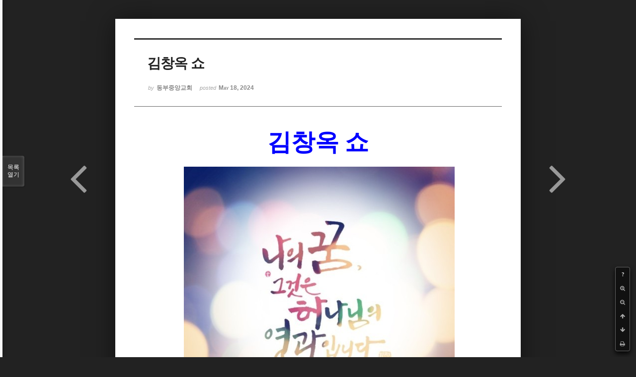

--- FILE ---
content_type: text/html; charset=UTF-8
request_url: http://dbbaptist.dothome.co.kr/xe/index.php?mid=column&document_srl=73976&listStyle=viewer&page=9
body_size: 9415
content:
<!DOCTYPE html>
<html lang="ko">
<head>
<!-- META -->
<meta charset="utf-8">
<meta name="Generator" content="XpressEngine">
<meta http-equiv="X-UA-Compatible" content="IE=edge">
<!-- TITLE -->
<title>동부중앙침례교회</title>
<!-- CSS -->
<link rel="stylesheet" href="/xe/common/css/xe.min.css?20190923214246" />
<link rel="stylesheet" href="/xe/common/js/plugins/ui/jquery-ui.min.css?20190923214246" />
<link rel="stylesheet" href="https://maxcdn.bootstrapcdn.com/font-awesome/4.2.0/css/font-awesome.min.css" />
<link rel="stylesheet" href="/xe/modules/board/skins/sketchbook5/css/board.css?20171201022418" />
<!--[if lt IE 9]><link rel="stylesheet" href="/xe/modules/board/skins/sketchbook5/css/ie8.css?20171201022418" />
<![endif]--><link rel="stylesheet" href="/xe/modules/board/skins/sketchbook5/css/print.css?20171201022418" media="print" />
<link rel="stylesheet" href="/xe/modules/board/skins/sketchbook5/css/jquery.mCustomScrollbar.css?20171201022418" />
<link rel="stylesheet" href="/xe/modules/editor/styles/ckeditor_light/style.css?20190923214246" />
<!-- JS -->
<script>
var current_url = "http://dbbaptist.dothome.co.kr/xe/?mid=column&document_srl=73976&listStyle=viewer&page=9";
var request_uri = "http://dbbaptist.dothome.co.kr/xe/";
var current_mid = "column";
var waiting_message = "서버에 요청 중입니다. 잠시만 기다려주세요.";
var ssl_actions = new Array();
var default_url = "http://dbbaptist.dothome.co.kr/xe/";
</script>
<!--[if lt IE 9]><script src="/xe/common/js/jquery-1.x.min.js?20190923214246"></script>
<![endif]--><!--[if gte IE 9]><!--><script src="/xe/common/js/jquery.min.js?20190923214246"></script>
<!--<![endif]--><script src="/xe/common/js/x.min.js?20190923214246"></script>
<script src="/xe/common/js/xe.min.js?20190923214246"></script>
<script src="/xe/modules/board/tpl/js/board.min.js?20190923214246"></script>
<!-- RSS -->
<!-- ICON -->


<meta name="viewport" content="width=device-width, initial-scale=1, minimum-scale=1, maximum-scale=1, user-scalable=yes, target-densitydpi=medium-dpi" />
<link rel="canonical" href="http://dbbaptist.dothome.co.kr/xe/index.php?mid=column&amp;document_srl=73976" />
<meta name="description" content="김창옥 쇼 며칠 전 우연히 김창옥 쇼라는 tv 프로그램을 시청하던 중 듣게 된 내용인데, 시청 시간이 10분을 넘지 않아 전체 강의가 어떻게 흘러갔는지 알지는 못하지만, 그래도 잠깐의 내용에 상당한 동감이 되어서 아직 성인이 되지 못한 아이를 키우는 성도들께 도움이 되겠다 싶어 올립니다. 강의 내용을 들어보니 방청객이 가져온 어떤 고민들을 공..." />
<meta property="og:locale" content="ko_KR" />
<meta property="og:type" content="article" />
<meta property="og:url" content="http://dbbaptist.dothome.co.kr/xe/index.php?mid=column&amp;document_srl=73976" />
<meta property="og:title" content="칼럼 - 김창옥 쇼" />
<meta property="og:description" content="김창옥 쇼 며칠 전 우연히 김창옥 쇼라는 tv 프로그램을 시청하던 중 듣게 된 내용인데, 시청 시간이 10분을 넘지 않아 전체 강의가 어떻게 흘러갔는지 알지는 못하지만, 그래도 잠깐의 내용에 상당한 동감이 되어서 아직 성인이 되지 못한 아이를 키우는 성도들께 도움이 되겠다 싶어 올립니다. 강의 내용을 들어보니 방청객이 가져온 어떤 고민들을 공..." />
<meta property="article:published_time" content="2024-05-18T11:19:45+09:00" />
<meta property="article:modified_time" content="2024-05-18T11:20:02+09:00" />
<meta property="og:image" content="http://dbbaptist.dothome.co.kr/xe/./files/attach/images/149/976/073/ef940ec95be683d89edea3d2114261ff.jpeg" />
<meta property="og:image:width" content="545" />
<meta property="og:image:height" content="512" />
<script type="text/javascript">if (!(location.host=='dbbaptist.dothome.co.kr')){window.location='http://dbbaptist.dothome.co.kr'+location.pathname+location.search}</script>
<style data-id="bdCss">
.bd em,.bd .color{color:#333333;}
.bd .shadow{text-shadow:1px 1px 1px ;}
.bd .bolder{color:#333333;text-shadow:2px 2px 4px ;}
.bd .bg_color{background-color:#333333;}
.bd .bg_f_color{background-color:#333333;background:-webkit-linear-gradient(#FFF -50%,#333333 50%);background:linear-gradient(to bottom,#FFF -50%,#333333 50%);}
.bd .border_color{border-color:#333333;}
.bd .bx_shadow{box-shadow:0 0 2px ;}
.viewer_with.on:before{background-color:#333333;box-shadow:0 0 2px #333333;}
.bd_zine.zine li:first-child,.bd_tb_lst.common_notice tr:first-child td{margin-top:2px;border-top:1px solid #DDD}
.bd_zine .info b,.bd_zine .info a{color:;}
.bd_zine.card h3{color:#333333;}
</style>
<style>
body,input,textarea,select,button,table{font-family:;}
#viewer .rd_trb,#viewer #trackback{display:none}
</style><script>
//<![CDATA[
xe.current_lang = "ko";
xe.cmd_find = "찾기";
xe.cmd_cancel = "취소";
xe.cmd_confirm = "확인";
xe.msg_no_root = "루트는 선택 할 수 없습니다.";
xe.msg_no_shortcut = "바로가기는 선택 할 수 없습니다.";
xe.msg_select_menu = "대상 메뉴 선택";
//]]>
</script>
</head>
<body class="viewer_blk">
<!--#JSPLUGIN:ui--><script>//<![CDATA[
var lang_type = "ko";
var bdLogin = "로그인 하시겠습니까?@/xe/index.php?mid=column&document_srl=73976&listStyle=viewer&page=9&act=dispMemberLoginForm";
jQuery(function($){
	board('#bd_149_73976');
});
//]]></script>

<div id="viewer" class="white viewer_style rd_nav_blk">
	<div id="bd_149_73976" class="bd clear   hover_effect" data-default_style="viewer" data-bdFilesType="" data-bdNavSide="N" style="max-width:px">
		<div id="rd_ie" class="ie8_only"><i class="tl"></i><i class="tc"></i><i class="tr"></i><i class="ml"></i><i class="mr"></i><i class="bl"></i><i class="bc"></i><i class="br"></i></div>
		<div class="rd rd_nav_style2 clear" style="padding:;" data-docSrl="73976">
	
	<div class="rd_hd clear" style="">
		
				
		<div class="blog v" style="text-align:;;">
			<div class="top_area ngeb np_18px" style="text-align:">
															</div>
			<h1 class="font ngeb" style=";-webkit-animation-name:rd_h1_v;-moz-animation-name:rd_h1_v;animation-name:rd_h1_v;">김창옥 쇼</h1>						<div class="btm_area ngeb np_18px" style="text-align:"> 
								<span><small>by </small><b>동부중앙교회</b></span>				<span title="2024.05.18 11:19"><small>posted </small><b class="date">May 18, 2024</b></span>															</div>
		</div>		
				
				
				
				
				<div class="rd_nav_side">
			<div class="rd_nav img_tx fr m_btn_wrp">
		<div class="help bubble left m_no">
		<a class="text" href="#" onclick="jQuery(this).next().fadeToggle();return false;">?</a>
		<div class="wrp">
			<div class="speech">
				<h4>단축키</h4>
				<p><strong><i class="fa fa-long-arrow-left"></i><span class="blind">Prev</span></strong>이전 문서</p>
				<p><strong><i class="fa fa-long-arrow-right"></i><span class="blind">Next</span></strong>다음 문서</p>
				<p><strong>ESC</strong>닫기</p>			</div>
			<i class="edge"></i>
			<i class="ie8_only bl"></i><i class="ie8_only br"></i>
		</div>
	</div>	<a class="tg_btn2 bubble m_no" href="#" data-href=".bd_font_select" title="글꼴 선택"><strong>가</strong><i class="arrow down"></i></a>	<a class="font_plus bubble" href="#" title="크게"><i class="fa fa-search-plus"></i><b class="tx">크게</b></a>
	<a class="font_minus bubble" href="#" title="작게"><i class="fa fa-search-minus"></i><b class="tx">작게</b></a>
			<a class="back_to bubble m_no" href="#bd_149_73976" title="위로"><i class="fa fa-arrow-up"></i><b class="tx">위로</b></a>
	<a class="back_to bubble m_no" href="#rd_end_73976" title="(목록) 아래로"><i class="fa fa-arrow-down"></i><b class="tx">아래로</b></a>
	<a class="comment back_to bubble if_viewer m_no" href="#73976_comment" title="댓글로 가기"><i class="fa fa-comment"></i><b class="tx">댓글로 가기</b></a>
	<a class="print_doc bubble m_no this" href="/xe/index.php?mid=column&amp;document_srl=73976&amp;listStyle=viewer&amp;page=9" title="인쇄"><i class="fa fa-print"></i><b class="tx">인쇄</b></a>			</div>		</div>			</div>
	
		
	<div class="rd_body clear">
		
				
				
				<article><!--BeforeDocument(73976,4)--><div class="document_73976_4 xe_content"><p class="0" style="line-height:180%;text-align:center;word-break:keep-all;tab-stops:left blank 192.2pt;mso-pagination:none;text-autospace:none;mso-padding-alt:0pt 0pt 0pt 0pt;"><span style="font-size:48px;"><span style="font-family: 다음_Regular; font-weight: bold; color: rgb(0, 0, 255);">김창옥 쇼</span></span></p>

<p class="0" style="line-height:180%;text-align:center;word-break:keep-all;tab-stops:left blank 192.2pt;mso-pagination:none;text-autospace:none;mso-padding-alt:0pt 0pt 0pt 0pt;font-weight:bold;font-size:11.0pt;color:#0000ff;"><!--[if !supportEmptyParas]-->&nbsp;<!--[endif]--> <o:p></o:p></p>

<p class="0" style="line-height:180%;text-align:center;word-break:keep-all;tab-stops:left blank 192.2pt;mso-pagination:none;text-autospace:none;mso-padding-alt:0pt 0pt 0pt 0pt;font-weight:bold;font-size:11.0pt;color:#0000ff;"><!--[if !supportEmptyParas]-->&nbsp;<img src="http://dbbaptist.dothome.co.kr/xe/./files/attach/images/149/976/073/ef940ec95be683d89edea3d2114261ff.jpeg" alt="다운로드.jpeg" style="" /></p>

<p>&nbsp;</p>

<p class="0" style="line-height:180%;text-align:center;word-break:keep-all;tab-stops:left blank 192.2pt;mso-pagination:none;text-autospace:none;mso-padding-alt:0pt 0pt 0pt 0pt;font-weight:bold;font-size:11.0pt;color:#0000ff;"><!--[endif]--><o:p></o:p></p>

<p class="0" style="line-height:180%;text-align:center;word-break:keep-all;tab-stops:left blank 192.2pt;mso-pagination:none;text-autospace:none;mso-padding-alt:0pt 0pt 0pt 0pt;font-weight:bold;font-size:11.0pt;color:#0000ff;"><!--[if !supportEmptyParas]-->&nbsp;<!--[endif]--> <o:p></o:p></p>

<p class="0" style="line-height:180%;tab-stops:left blank 192.2pt;mso-pagination:none;text-autospace:none;mso-padding-alt:0pt 0pt 0pt 0pt;"><span style="font-size:16px;"><span style="font-family: 다음_Regular; letter-spacing: -0.2pt;">&nbsp; &nbsp;며칠 전 우연히 김창옥 쇼라는 </span><span lang="EN-US" style="font-family: 다음_Regular; letter-spacing: -0.2pt;">tv </span><span style="font-family: 다음_Regular; letter-spacing: -0.2pt;">프로그램을 시청하던 중 듣게 된 내용인데</span><span lang="EN-US" style="font-family: 다음_Regular; letter-spacing: -0.2pt;">, </span><span style="font-family: 다음_Regular; letter-spacing: -0.2pt;">시청 시간이 </span><span lang="EN-US" style="font-family: 다음_Regular; letter-spacing: -0.2pt;">10</span><span style="font-family: 다음_Regular; letter-spacing: -0.2pt;">분을 넘지 않아 전체 강의가 어떻게 흘러갔는지 알지는 못하지만</span><span lang="EN-US" style="font-family: 다음_Regular; letter-spacing: -0.2pt;">, </span><span style="font-family: 다음_Regular; letter-spacing: -0.2pt;">그래도 잠깐의 내용에 상당한 동감이 되어서 아직 성인이 되지 못한 아이를 키우는 성도들께 도움이 되겠다 싶어 올립니다</span><span lang="EN-US" style="font-family: 다음_Regular; letter-spacing: -0.2pt;">.</span></span></p>

<p class="0" style="line-height:180%;mso-pagination:none;text-autospace:none;mso-padding-alt:0pt 0pt 0pt 0pt;mso-font-width:98%;letter-spacing:-0.2pt;font-size:8.9pt;"><span style="font-size:16px;"><!--[if !supportEmptyParas]-->&nbsp;<!--[endif]--> </span><o:p></o:p></p>

<p class="0" style="line-height:180%;mso-pagination:none;text-autospace:none;mso-padding-alt:0pt 0pt 0pt 0pt;"><span style="font-size:16px;"><span style="font-family: 다음_Regular; letter-spacing: -0.2pt;">&nbsp; &nbsp;강의 내용을 들어보니 방청객이 가져온 어떤 고민들을 공개적인 상담과 강의를 통해 풀어내는 형식인 것 같은데</span><span lang="EN-US" style="font-family: 다음_Regular; letter-spacing: -0.2pt;">, </span><span style="font-family: 다음_Regular; letter-spacing: -0.2pt;">제가 들은 내용은 아들을 둔 어머니가 아들의 진로에 대한 고민으로 상담을 신청한 것으로 보입니다</span><span lang="EN-US" style="font-family: 다음_Regular; letter-spacing: -0.2pt;">. </span><span style="font-family: 다음_Regular; letter-spacing: -0.2pt;">중학생 아들이 좋아하는 어떤 운동이 있는데</span><span lang="EN-US" style="font-family: 다음_Regular; letter-spacing: -0.2pt;">, </span><span style="font-family: 다음_Regular; letter-spacing: -0.2pt;">이 운동으로 인해 자꾸 다치고 오니 어머니는 이 운동을 그만뒀으면 좋겠다는 것이고</span><span lang="EN-US" style="font-family: 다음_Regular; letter-spacing: -0.2pt;">, </span><span style="font-family: 다음_Regular; letter-spacing: -0.2pt;">아들은 자신이 너무 좋아하는 운동인지라 포기할 수 없다는 것입니다</span><span lang="EN-US" style="font-family: 다음_Regular; letter-spacing: -0.2pt;">.</span></span></p>

<p class="0" style="line-height:180%;mso-pagination:none;text-autospace:none;mso-padding-alt:0pt 0pt 0pt 0pt;mso-font-width:98%;letter-spacing:-0.2pt;font-size:8.9pt;"><span style="font-size:16px;"><!--[if !supportEmptyParas]-->&nbsp;<!--[endif]--> </span><o:p></o:p></p>

<p class="0" style="line-height:180%;mso-pagination:none;text-autospace:none;mso-padding-alt:0pt 0pt 0pt 0pt;"><span style="font-size:16px;"><span style="font-family: 다음_Regular; letter-spacing: -0.2pt;">&nbsp; &nbsp;김창옥 씨는 자기를 사랑한다는 것이</span><span lang="EN-US" style="font-family: 다음_Regular; letter-spacing: -0.2pt;">, </span><span style="font-family: 다음_Regular; letter-spacing: -0.2pt;">무엇이냐 하는 것으로 이야기를 풀어냅니다</span><span lang="EN-US" style="font-family: 다음_Regular; letter-spacing: -0.2pt;">. </span><span style="font-family: 다음_Regular; letter-spacing: -0.2pt;">그것은 자신의 꿈을 사랑하는 것으로</span><span lang="EN-US" style="font-family: 다음_Regular; letter-spacing: -0.2pt;">, </span><span style="font-family: 다음_Regular; letter-spacing: -0.2pt;">시작한다고 합니다</span><span lang="EN-US" style="font-family: 다음_Regular; letter-spacing: -0.2pt;">. </span><span style="font-family: 다음_Regular; letter-spacing: -0.2pt;">그러면 자신의 꿈을 정말 사랑한다는 것을 무엇으로 증명하고 기준을 삶을 것인가</span><span lang="EN-US" style="font-family: 다음_Regular; letter-spacing: -0.2pt;">? </span><span style="font-family: 다음_Regular; letter-spacing: -0.2pt;">그것은 </span><span lang="EN-US" style="font-family: 다음_Regular; letter-spacing: -0.2pt;">&lsquo;</span><span style="font-family: 다음_Regular; letter-spacing: -0.2pt;">그럼에도 불구하고</span><span lang="EN-US" style="font-family: 다음_Regular; letter-spacing: -0.2pt;">&rsquo;</span><span style="font-family: 다음_Regular; letter-spacing: -0.2pt;">와 </span><span lang="EN-US" style="font-family: 다음_Regular; letter-spacing: -0.2pt;">&lsquo;</span><span style="font-family: 다음_Regular; letter-spacing: -0.2pt;">그래서</span><span lang="EN-US" style="font-family: 다음_Regular; letter-spacing: -0.2pt;">&rsquo;</span><span style="font-family: 다음_Regular; letter-spacing: -0.2pt;">로 알 수 있다고 합니다</span><span lang="EN-US" style="font-family: 다음_Regular; letter-spacing: -0.2pt;">. &lsquo;</span><span style="font-family: 다음_Regular; letter-spacing: -0.2pt;">그럼에도 불구하고</span><span lang="EN-US" style="font-family: 다음_Regular; letter-spacing: -0.2pt;">&rsquo;</span><span style="font-family: 다음_Regular; letter-spacing: -0.2pt;">란</span><span lang="EN-US" style="font-family: 다음_Regular; letter-spacing: -0.2pt;">? </span><span style="font-family: 다음_Regular; letter-spacing: -0.2pt;">자신이 좋아하고 꼭 이루고 싶은 꿈이 있는데</span><span lang="EN-US" style="font-family: 다음_Regular; letter-spacing: -0.2pt;">, </span><span style="font-family: 다음_Regular; letter-spacing: -0.2pt;">이것 때문에 다치기도 하고</span><span lang="EN-US" style="font-family: 다음_Regular; letter-spacing: -0.2pt;">, </span><span style="font-family: 다음_Regular; letter-spacing: -0.2pt;">힘들고 어렵기도 하고</span><span lang="EN-US" style="font-family: 다음_Regular; letter-spacing: -0.2pt;">, </span><span style="font-family: 다음_Regular; letter-spacing: -0.2pt;">주변의 걱정과 반대가 있음에도 포기하지 않는 마음이 있다면 이는 자신의 꿈을 사랑하는 사람이며</span><span lang="EN-US" style="font-family: 다음_Regular; letter-spacing: -0.2pt;">, </span><span style="font-family: 다음_Regular; letter-spacing: -0.2pt;">이는 자신을 사랑하는 사람이라는 것입니다</span><span lang="EN-US" style="font-family: 다음_Regular; letter-spacing: -0.2pt;">. </span><span style="font-family: 다음_Regular; letter-spacing: -0.2pt;">반면에 </span><span lang="EN-US" style="font-family: 다음_Regular; letter-spacing: -0.2pt;">&lsquo;</span><span style="font-family: 다음_Regular; letter-spacing: -0.2pt;">그래서</span><span lang="EN-US" style="font-family: 다음_Regular; letter-spacing: -0.2pt;">&rsquo;</span><span style="font-family: 다음_Regular; letter-spacing: -0.2pt;">란</span><span lang="EN-US" style="font-family: 다음_Regular; letter-spacing: -0.2pt;">? </span><span style="font-family: 다음_Regular; letter-spacing: -0.2pt;">자신의 꿈으로 인해 만나게 되는 힘들고 어려운 일들로 인해</span><span lang="EN-US" style="font-family: 다음_Regular; letter-spacing: -0.2pt;">, </span><span style="font-family: 다음_Regular; letter-spacing: -0.2pt;">그래서 나는 못하겠다</span><span lang="EN-US" style="font-family: 다음_Regular; letter-spacing: -0.2pt;">. </span><span style="font-family: 다음_Regular; letter-spacing: -0.2pt;">그러면 그는 자신의 꿈을 진정으로 사랑하는 것이 아니라는 것입니다</span><span lang="EN-US" style="font-family: 다음_Regular; letter-spacing: -0.2pt;">. </span><span style="font-family: 다음_Regular; letter-spacing: -0.2pt;">그리고 자신의 꿈을 가지지 못했거나 조금 힘들고 어렵다고 자신의 꿈을 포기하는 사람은 아직 자신을 사랑할 준비가 되지 못한 것이라고 합니다</span><span lang="EN-US" style="font-family: 다음_Regular; letter-spacing: -0.2pt;">. </span></span></p>

<p class="0" style="line-height:180%;mso-pagination:none;text-autospace:none;mso-padding-alt:0pt 0pt 0pt 0pt;mso-font-width:98%;letter-spacing:-0.2pt;font-size:8.9pt;"><span style="font-size:16px;"><!--[if !supportEmptyParas]-->&nbsp;<!--[endif]--> </span><o:p></o:p></p>

<p class="0" style="line-height:180%;mso-pagination:none;text-autospace:none;mso-padding-alt:0pt 0pt 0pt 0pt;"><span style="font-size:16px;"><span style="font-family: 다음_Regular; letter-spacing: -0.2pt;">&nbsp; &nbsp;주변을 돌아보면</span><span lang="EN-US" style="font-family: 다음_Regular; letter-spacing: -0.2pt;">, </span><span style="font-family: 다음_Regular; letter-spacing: -0.2pt;">나이 사십</span><span lang="EN-US" style="font-family: 다음_Regular; letter-spacing: -0.2pt;">, </span><span style="font-family: 다음_Regular; letter-spacing: -0.2pt;">오십이 되어도 아직 자신이 이루고 싶은 꿈이 없거나 자신이 무엇을 좋아하는지</span><span lang="EN-US" style="font-family: 다음_Regular; letter-spacing: -0.2pt;">, </span><span style="font-family: 다음_Regular; letter-spacing: -0.2pt;">무엇을 하고 싶은 것인지 인지하지 못하는 사람이 허다한데</span><span lang="EN-US" style="font-family: 다음_Regular; letter-spacing: -0.2pt;">, </span><span style="font-family: 다음_Regular; letter-spacing: -0.2pt;">중학생이 자신이 무엇을 하고 싶은지가 분명할 뿐만 아니라 </span><span lang="EN-US" style="font-family: 다음_Regular; letter-spacing: -0.2pt;">&lsquo;</span><span style="font-family: 다음_Regular; letter-spacing: -0.2pt;">그럼에도 불구하고</span><span lang="EN-US" style="font-family: 다음_Regular; letter-spacing: -0.2pt;">&rsquo;</span><span style="font-family: 다음_Regular; letter-spacing: -0.2pt;">의 정신을 가진 것은 자신을 사랑할 줄 아는 사람이기에 대단한 삶을 시작한 것입니다</span><span lang="EN-US" style="font-family: 다음_Regular; letter-spacing: -0.2pt;">. </span><span style="font-family: 다음_Regular; letter-spacing: -0.2pt;">그렇다고 그 꿈이 반드시 이루어진다는 보장이 없고</span><span lang="EN-US" style="font-family: 다음_Regular; letter-spacing: -0.2pt;">, </span><span style="font-family: 다음_Regular; letter-spacing: -0.2pt;">인생은 흑백이 아닌</span><span lang="EN-US" style="font-family: 다음_Regular; letter-spacing: -0.2pt;">, </span><span style="font-family: 다음_Regular; letter-spacing: -0.2pt;">컬러풀한 것이기에 그 누구도 내일을 장담할 수 없지만 분명한 것은 멋진 인생을 살 것 같다는 생각입니다</span><span lang="EN-US" style="font-family: 다음_Regular; letter-spacing: -0.2pt;">.</span></span></p>

<div class="hwp_editor_board_content" data-hjsonver="1.0" data-jsonlen="17157" id="hwpEditorBoardContent"><span style="font-size:16px;"><!--[data-hwpjson]{
"documentPr": {
"di": "",
"dp": {
"dn": "test.hwp",
"ta": 1,
"d1": 5,
"d2": 1,
"dv": 0,
"dr": 1,
"do": 1,
"vj": "1.1",
"an": "Hancom Office Hangul",
"av": "11, 0, 0, 2129",
"ao": "WIN",
"ab": "32",
"ar": "LE",
"as": "Windows_8"
},
"dis": false,
"ds": {
"ti": "",
"la": "ko",
"cr": "",
"su": "",
"de": "",
"cd": "2024-05-18T11:18:40.968Z",
"md": "1601-01-01T09:00:00.000Z",
"pd": "1601-01-01T09:00:00.000Z",
"ke": ""
}
},
"dh": {
"do": {
"pa": 1,
"fo": 1,
"en": 1,
"pi": 1,
"tb": 1,
"eq": 1
},
"fo": [ ],
"cd": {
"tp": 0,
"lc": {
"af": false,
"ui": false,
"fu": false,
"dn": false,
"ul": false,
"el": false,
"at": false,
"tq": false,
"da": false,
"dw": false,
"dj": false,
"bc": false,
"bu": false,
"al": false,
"ab": false,
"ap": false,
"an": false,
"aa": false,
"ds": false,
"de": false,
"as": false,
"cp": false,
"ao": false,
"et": false,
"ay": false,
"am": false,
"a1": false,
"bt": false,
"av": false,
"dh": false,
"dp": false,
"d1": false,
"mf": false,
"bl": false,
"ag": false,
"dg": false,
"ae": false,
"df": false,
"do": false,
"dl": false,
"di": false,
"d2": false,
"d3": false,
"ob": false,
"d4": false,
"ev": false,
"d5": false,
"d6": false,
"a2": false,
"dc": false
}
},
"ld": {
"pa": "",
"pi": true,
"fo": false
}
},
"bf": {
"01DAA8C9B3C584900000002D": {
"id": 1,
"td": false,
"sh": false,
"st": 0,
"sc": 0,
"si": false,
"bt": 0,
"bi": false,
"cl": 0,
"bc": false,
"lt": 0,
"lw": 0,
"lc": 0,
"rt": 0,
"rw": 0,
"rc": 0,
"tt": 0,
"tw": 0,
"tc": 0,
"bbt": 0,
"bbw": 0,
"bbc": 0,
"dt": 1,
"dw": 0,
"dc": 0,
"fi": { }
},
"01DAA8C9B3C584900000002E": {
"id": 2,
"td": false,
"sh": false,
"st": 0,
"sc": 0,
"si": false,
"bt": 0,
"bi": false,
"cl": 0,
"bc": false,
"lt": 0,
"lw": 0,
"lc": 0,
"rt": 0,
"rw": 0,
"rc": 0,
"tt": 0,
"tw": 0,
"tc": 0,
"bbt": 0,
"bbw": 0,
"bbc": 0,
"dt": 1,
"dw": 0,
"dc": 0,
"fi": {
"wb": {
"fc": 4294967295,
"hc": 4278190080,
"al": 0,
"hs": -1
}
}
},
"01DAA8C9B3C584900000002F": {
"id": 3,
"td": false,
"sh": false,
"st": 0,
"sc": 0,
"si": false,
"bt": 0,
"bi": false,
"cl": 0,
"bc": false,
"lt": 0,
"lw": 0,
"lc": 0,
"rt": 0,
"rw": 0,
"rc": 0,
"tt": 0,
"tw": 0,
"tc": 0,
"bbt": 0,
"bbw": 0,
"bbc": 0,
"dt": 1,
"dw": 0,
"dc": 0,
"fi": {
"wb": {
"fc": 4294967295,
"hc": 10066329,
"al": 0,
"hs": -1
}
}
}
},
"cp": {
"01DAA8C9B3C5849000000030": {
"id": 0,
"he": 1100,
"tc": 16711680,
"sc": 4294967295,
"uf": false,
"uk": false,
"sm": 0,
"bf": "01DAA8C9B3C584900000002E",
"f1": "다음_Regular",
"t1": 1,
"f2": "다음_Regular",
"t2": 1,
"f3": "다음_Regular",
"t3": 1,
"f4": "다음_Regular",
"t4": 1,
"f5": "다음_Regular",
"t5": 1,
"f6": "다음_Regular",
"t6": 1,
"f7": "다음_Regular",
"t7": 1,
"r1": 100,
"r2": 100,
"r3": 100,
"r4": 100,
"r5": 100,
"r6": 100,
"r7": 100,
"s1": 0,
"s2": 0,
"s3": 0,
"s4": 0,
"s5": 0,
"s6": 0,
"s7": 0,
"e1": 100,
"e2": 100,
"e3": 100,
"e4": 100,
"e5": 100,
"e6": 100,
"e7": 100,
"o1": 0,
"o2": 0,
"o3": 0,
"o4": 0,
"o5": 0,
"o6": 0,
"o7": 0,
"it": false,
"bo": true,
"ut": 0,
"us": 1,
"uc": 0,
"st": false,
"ss": 1,
"so": 0,
"ot": 0,
"ht": 0,
"hc": 0,
"hx": 0,
"hy": 0,
"em": false,
"en": false,
"su": false,
"sb": false
},
"01DAA8C9B3C5849000000031": {
"id": 1,
"he": 900,
"tc": 0,
"sc": 4294967295,
"uf": false,
"uk": false,
"sm": 0,
"bf": "01DAA8C9B3C584900000002F",
"f1": "다음_Regular",
"t1": 1,
"f2": "다음_Regular",
"t2": 1,
"f3": "다음_Regular",
"t3": 1,
"f4": "다음_Regular",
"t4": 1,
"f5": "다음_Regular",
"t5": 1,
"f6": "다음_Regular",
"t6": 1,
"f7": "다음_Regular",
"t7": 1,
"r1": 100,
"r2": 100,
"r3": 100,
"r4": 100,
"r5": 100,
"r6": 100,
"r7": 100,
"s1": 0,
"s2": 0,
"s3": 0,
"s4": 0,
"s5": 0,
"s6": 0,
"s7": 0,
"e1": 100,
"e2": 100,
"e3": 100,
"e4": 100,
"e5": 100,
"e6": 100,
"e7": 100,
"o1": 0,
"o2": 0,
"o3": 0,
"o4": 0,
"o5": 0,
"o6": 0,
"o7": 0,
"it": false,
"bo": false,
"ut": 0,
"us": 1,
"uc": 0,
"st": false,
"ss": 1,
"so": 0,
"ot": 0,
"ht": 0,
"hc": 0,
"hx": 0,
"hy": 0,
"em": false,
"en": false,
"su": false,
"sb": false
},
"01DAA8C9B3C5849000000032": {
"id": 2,
"he": 890,
"tc": 0,
"sc": 4294967295,
"uf": false,
"uk": false,
"sm": 0,
"bf": "01DAA8C9B3C584900000002F",
"f1": "다음_Regular",
"t1": 1,
"f2": "다음_Regular",
"t2": 1,
"f3": "다음_Regular",
"t3": 1,
"f4": "다음_Regular",
"t4": 1,
"f5": "다음_Regular",
"t5": 1,
"f6": "다음_Regular",
"t6": 1,
"f7": "다음_Regular",
"t7": 1,
"r1": 98,
"r2": 98,
"r3": 98,
"r4": 98,
"r5": 98,
"r6": 98,
"r7": 98,
"s1": -2,
"s2": -2,
"s3": -2,
"s4": -2,
"s5": -2,
"s6": -2,
"s7": -2,
"e1": 100,
"e2": 100,
"e3": 100,
"e4": 100,
"e5": 100,
"e6": 100,
"e7": 100,
"o1": 0,
"o2": 0,
"o3": 0,
"o4": 0,
"o5": 0,
"o6": 0,
"o7": 0,
"it": false,
"bo": false,
"ut": 0,
"us": 1,
"uc": 0,
"st": false,
"ss": 1,
"so": 0,
"ot": 0,
"ht": 0,
"hc": 0,
"hx": 0,
"hy": 0,
"em": false,
"en": false,
"su": false,
"sb": false
},
"01DAA8C9B3C5849000000033": {
"id": 3,
"he": 1000,
"tc": 0,
"sc": 4294967295,
"uf": false,
"uk": false,
"sm": 0,
"bf": "01DAA8C9B3C584900000002F",
"f1": "함초롬바탕",
"t1": 1,
"f2": "함초롬바탕",
"t2": 1,
"f3": "함초롬바탕",
"t3": 1,
"f4": "함초롬바탕",
"t4": 1,
"f5": "함초롬바탕",
"t5": 1,
"f6": "함초롬바탕",
"t6": 1,
"f7": "함초롬바탕",
"t7": 1,
"r1": 100,
"r2": 100,
"r3": 100,
"r4": 100,
"r5": 100,
"r6": 100,
"r7": 100,
"s1": 0,
"s2": 0,
"s3": 0,
"s4": 0,
"s5": 0,
"s6": 0,
"s7": 0,
"e1": 100,
"e2": 100,
"e3": 100,
"e4": 100,
"e5": 100,
"e6": 100,
"e7": 100,
"o1": 0,
"o2": 0,
"o3": 0,
"o4": 0,
"o5": 0,
"o6": 0,
"o7": 0,
"it": false,
"bo": false,
"ut": 0,
"us": 1,
"uc": 0,
"st": false,
"ss": 1,
"so": 0,
"ot": 0,
"ht": 0,
"hc": 0,
"hx": 0,
"hy": 0,
"em": false,
"en": false,
"su": false,
"sb": false
}
},
"tp": {
"01DAA8C9B3C5849000000034": {
"id": 0,
"al": false,
"ar": false,
"tp": [ ]
},
"01DAA8C9B3C5849000000035": {
"id": 1,
"al": false,
"ar": false,
"tp": [
{
"po": 38440,
"ty": 0,
"le": 0
}
]
}
},
"nu": {
"01DAA8C9B3C5849000000036": {
"id": 1,
"sn": 0,
"ph": [
{
"le": 1,
"al": 0,
"ui": true,
"ai": true,
"wa": 0,
"tt": 0,
"to": 50,
"cp": "",
"uf": 0,
"st": 1,
"sf": "^1."
},
{
"le": 2,
"al": 0,
"ui": true,
"ai": true,
"wa": 0,
"tt": 0,
"to": 50,
"cp": "",
"uf": 8,
"st": 1,
"sf": "^2."
},
{
"le": 3,
"al": 0,
"ui": true,
"ai": true,
"wa": 0,
"tt": 0,
"to": 50,
"cp": "",
"uf": 0,
"st": 1,
"sf": "^3)"
},
{
"le": 4,
"al": 0,
"ui": true,
"ai": true,
"wa": 0,
"tt": 0,
"to": 50,
"cp": "",
"uf": 8,
"st": 1,
"sf": "^4)"
},
{
"le": 5,
"al": 0,
"ui": true,
"ai": true,
"wa": 0,
"tt": 0,
"to": 50,
"cp": "",
"uf": 0,
"st": 1,
"sf": "(^5)"
},
{
"le": 6,
"al": 0,
"ui": true,
"ai": true,
"wa": 0,
"tt": 0,
"to": 50,
"cp": "",
"uf": 8,
"st": 1,
"sf": "(^6)"
},
{
"le": 7,
"al": 0,
"ui": true,
"ai": true,
"wa": 0,
"tt": 0,
"to": 50,
"cp": "",
"uf": 1,
"st": 1,
"sf": "^7"
},
{
"le": 8,
"al": 0,
"ui": true,
"ai": true,
"wa": 0,
"tt": 0,
"to": 50,
"cp": "",
"uf": 9,
"st": 1,
"sf": "^8"
},
{
"le": 9,
"al": 0,
"ui": true,
"ai": true,
"wa": 0,
"tt": 0,
"to": 50,
"cp": "",
"uf": 10,
"st": 1,
"sf": ""
},
{
"le": 10,
"al": 0,
"ui": true,
"ai": true,
"wa": 0,
"tt": 0,
"to": 50,
"cp": "",
"uf": 3,
"st": 1,
"sf": ""
}
]
}
},
"bu": { },
"pp": {
"01DAA8C9B3C5849000000037": {
"id": 0,
"ah": 3,
"av": 0,
"ht": 0,
"hi": "",
"hl": 0,
"tp": "01DAA8C9B3C5849000000035",
"kb": 0,
"kn": false,
"ko": false,
"kk": false,
"kl": false,
"kp": false,
"kw": 0,
"co": 0,
"fl": false,
"st": true,
"sl": false,
"ae": false,
"aa": false,
"mi": 0,
"ml": 0,
"mr": 0,
"mp": 0,
"mn": 0,
"lt": 0,
"lv": 180,
"bf": "01DAA8C9B3C584900000002F",
"bl": 0,
"br": 0,
"bt": 0,
"bb": 0,
"bc": false,
"bi": false
},
"01DAA8C9B3C5849000000038": {
"id": 1,
"ah": 0,
"av": 0,
"ht": 0,
"hi": "",
"hl": 0,
"tp": "01DAA8C9B3C5849000000035",
"kb": 0,
"kn": true,
"ko": false,
"kk": false,
"kl": false,
"kp": false,
"kw": 0,
"co": 0,
"fl": false,
"st": true,
"sl": false,
"ae": false,
"aa": false,
"mi": 0,
"ml": 0,
"mr": 0,
"mp": 0,
"mn": 0,
"lt": 0,
"lv": 180,
"bf": "01DAA8C9B3C584900000002F",
"bl": 0,
"br": 0,
"bt": 0,
"bb": 0,
"bc": false,
"bi": false
},
"01DAA8C9B3C5849000000039": {
"id": 2,
"ah": 0,
"av": 0,
"ht": 0,
"hi": "",
"hl": 0,
"tp": "01DAA8C9B3C5849000000034",
"kb": 0,
"kn": true,
"ko": false,
"kk": false,
"kl": false,
"kp": false,
"kw": 0,
"co": 0,
"fl": false,
"st": true,
"sl": false,
"ae": false,
"aa": false,
"mi": 0,
"ml": 0,
"mr": 0,
"mp": 0,
"mn": 0,
"lt": 0,
"lv": 180,
"bf": "01DAA8C9B3C584900000002F",
"bl": 0,
"br": 0,
"bt": 0,
"bb": 0,
"bc": false,
"bi": false
},
"01DAA8C9B3C584900000003A": {
"id": 3,
"ah": 0,
"av": 0,
"ht": 0,
"hi": "",
"hl": 0,
"tp": "01DAA8C9B3C5849000000034",
"kb": 0,
"kn": true,
"ko": false,
"kk": false,
"kl": false,
"kp": false,
"kw": 0,
"co": 0,
"fl": false,
"st": true,
"sl": false,
"ae": false,
"aa": false,
"mi": 0,
"ml": 0,
"mr": 0,
"mp": 0,
"mn": 0,
"lt": 0,
"lv": 160,
"bf": "01DAA8C9B3C584900000002F",
"bl": 0,
"br": 0,
"bt": 0,
"bb": 0,
"bc": false,
"bi": false
}
},
"st": {
"01DAA8C9B3C584900000003B": {
"id": 0,
"ty": 0,
"na": "바탕글",
"en": "Normal",
"pp": "01DAA8C9B3C584900000003A",
"cp": "01DAA8C9B3C5849000000033",
"ns": "01DAA8C9B3C584900000003B",
"li": 1042,
"lf": false
}
},
"mp": { },
"ro": {
"hp": "01DAA8C9B3C5849000000020",
"01DAA8C9B3C5849000000020": {
"np": "01DAA8C9B3C5849000000021",
"id": 0,
"pp": "01DAA8C9B3C5849000000037",
"si": "01DAA8C9B3C584900000003B",
"bf": 3,
"ru": [
{
"cp": "01DAA8C9B3C5849000000030",
"ch": [
{
"cc": 2,
"ci": 1936024420,
"co": "01DAA8C9B3C584900000001E"
}
,
{
"cc": 2,
"ci": 1668246628,
"co": "01DAA8C9B3C584900000001F"
}
,
{
"t": "김창옥 쇼"
}
]
}
]
},
"01DAA8C9B3C5849000000021": {
"np": "01DAA8C9B3C5849000000022",
"id": -2147483648,
"pp": "01DAA8C9B3C5849000000037",
"si": "01DAA8C9B3C584900000003B",
"bf": 0,
"ru": [
{
"cp": "01DAA8C9B3C5849000000030",
"ch": [
{
"t": ""
}
]
}
]
},
"01DAA8C9B3C5849000000022": {
"np": "01DAA8C9B3C5849000000023",
"id": -2147483648,
"pp": "01DAA8C9B3C5849000000037",
"si": "01DAA8C9B3C584900000003B",
"bf": 0,
"ru": [
{
"cp": "01DAA8C9B3C5849000000030",
"ch": [
{
"t": ""
}
]
}
]
},
"01DAA8C9B3C5849000000023": {
"np": "01DAA8C9B3C5849000000024",
"id": -2147483648,
"pp": "01DAA8C9B3C5849000000037",
"si": "01DAA8C9B3C584900000003B",
"bf": 0,
"ru": [
{
"cp": "01DAA8C9B3C5849000000030",
"ch": [
{
"t": ""
}
]
}
]
},
"01DAA8C9B3C5849000000024": {
"np": "01DAA8C9B3C5849000000025",
"id": -2147483648,
"pp": "01DAA8C9B3C5849000000038",
"si": "01DAA8C9B3C584900000003B",
"bf": 0,
"ru": [
{
"cp": "01DAA8C9B3C5849000000031",
"ch": [
{
"t": " "
}
]
}
,
{
"cp": "01DAA8C9B3C5849000000032",
"ch": [
{
"t": "며칠 전 우연히 김창옥 쇼라는 tv 프로그램을 시청하던 중 듣게 된 내용인데, 시청 시간이 10분을 넘지 않아 전체 강의가 어떻게 흘러갔는지 알지는 못하지만, 그래도 잠깐의 내용에 상당한 동감이 되어서 아직 성인이 되지 못한 아이를 키우는 성도들께 도움이 되겠다 싶어 올립니다."
}
]
}
]
},
"01DAA8C9B3C5849000000025": {
"np": "01DAA8C9B3C5849000000026",
"id": -2147483648,
"pp": "01DAA8C9B3C5849000000039",
"si": "01DAA8C9B3C584900000003B",
"bf": 0,
"ru": [
{
"cp": "01DAA8C9B3C5849000000032",
"ch": [
{
"t": ""
}
]
}
]
},
"01DAA8C9B3C5849000000026": {
"np": "01DAA8C9B3C5849000000027",
"id": -2147483648,
"pp": "01DAA8C9B3C5849000000039",
"si": "01DAA8C9B3C584900000003B",
"bf": 0,
"ru": [
{
"cp": "01DAA8C9B3C5849000000032",
"ch": [
{
"t": " 강의 내용을 들어보니 방청객이 가져온 어떤 고민들을 공개적인 상담과 강의를 통해 풀어내는 형식인 것 같은데, 제가 들은 내용은 아들을 둔 어머니가 아들의 진로에 대한 고민으로 상담을 신청한 것으로 보입니다. 중학생 아들이 좋아하는 어떤 운동이 있는데, 이 운동으로 인해 자꾸 다치고 오니 어머니는 이 운동을 그만뒀으면 좋겠다는 것이고, 아들은 자신이 너무 좋아하는 운동인지라 포기할 수 없다는 것입니다."
}
]
}
]
},
"01DAA8C9B3C5849000000027": {
"np": "01DAA8C9B3C5849000000028",
"id": -2147483648,
"pp": "01DAA8C9B3C5849000000039",
"si": "01DAA8C9B3C584900000003B",
"bf": 0,
"ru": [
{
"cp": "01DAA8C9B3C5849000000032",
"ch": [
{
"t": ""
}
]
}
]
},
"01DAA8C9B3C5849000000028": {
"np": "01DAA8C9B3C5849000000029",
"id": -2147483648,
"pp": "01DAA8C9B3C5849000000039",
"si": "01DAA8C9B3C584900000003B",
"bf": 0,
"ru": [
{
"cp": "01DAA8C9B3C5849000000032",
"ch": [
{
"t": " 김창옥 씨는 자기를 사랑한다는 것이, 무엇이냐 하는 것으로 이야기를 풀어냅니다. 그것은 자신의 꿈을 사랑하는 것으로, 시작한다고 합니다. 그러면 자신의 꿈을 정말 사랑한다는 것을 무엇으로 증명하고 기준을 삶을 것인가? 그것은 ‘그럼에도 불구하고’와 ‘그래서’로 알 수 있다고 합니다. ‘그럼에도 불구하고’란? 자신이 좋아하고 꼭 이루고 싶은 꿈이 있는데, 이것 때문에 다치기도 하고, 힘들고 어렵기도 하고, 주변의 걱정과 반대가 있음에도 포기하지 않는 마음이 있다면 이는 자신의 꿈을 사랑하는 사람이며, 이는 자신을 사랑하는 사람이라는 것입니다. 반면에 ‘그래서’란? 자신의 꿈으로 인해 만나게 되는 힘들고 어려운 일들로 인해, 그래서 나는 못하겠다. 그러면 그는 자신의 꿈을 진정으로 사랑하는 것이 아니라는 것입니다. 그리고 자신의 꿈을 가지지 못했거나 조금 힘들고 어렵다고 자신의 꿈을 포기하는 사람은 아직 자신을 사랑할 준비가 되지 못한 것이라고 합니다. "
}
]
}
]
},
"01DAA8C9B3C5849000000029": {
"np": "01DAA8C9B3C584900000002A",
"id": -2147483648,
"pp": "01DAA8C9B3C5849000000039",
"si": "01DAA8C9B3C584900000003B",
"bf": 0,
"ru": [
{
"cp": "01DAA8C9B3C5849000000032",
"ch": [
{
"t": ""
}
]
}
]
},
"01DAA8C9B3C584900000002A": {
"np": "01DAA8C9B3C584900000002B",
"id": -2147483648,
"pp": "01DAA8C9B3C5849000000039",
"si": "01DAA8C9B3C584900000003B",
"bf": 0,
"ru": [
{
"cp": "01DAA8C9B3C5849000000032",
"ch": [
{
"t": " 주변을 돌아보면, 나이 사십, 오십이 되어도 아직 자신이 이루고 싶은 꿈이 없거나 자신이 무엇을 좋아하는지, 무엇을 하고 싶은 것인지 인지하지 못하는 사람이 허다한데, 중학생이 자신이 무엇을 하고 싶은지가 분명할 뿐만 아니라 ‘그럼에도 불구하고’의 정신을 가진 것은 자신을 사랑할 줄 아는 사람이기에 대단한 삶을 시작한 것입니다. 그렇다고 그 꿈이 반드시 이루어진다는 보장이 없고, 인생은 흑백이 아닌, 컬러풀한 것이기에 그 누구도 내일을 장담할 수 없지만 분명한 것은 멋진 인생을 살 것 같다는 생각입니다."
}
]
}
]
},
"01DAA8C9B3C584900000002B": {
"np": "01DAA8C9B3C584900000002C",
"id": -2147483648,
"pp": "01DAA8C9B3C5849000000039",
"si": "01DAA8C9B3C584900000003B",
"bf": 0,
"ru": [
{
"cp": "01DAA8C9B3C5849000000032",
"ch": [
{
"t": ""
}
]
}
]
},
"01DAA8C9B3C584900000002C": {
"np": "",
"id": -2147483648,
"pp": "01DAA8C9B3C5849000000039",
"si": "01DAA8C9B3C584900000003B",
"bf": 0,
"ru": [
{
"cp": "01DAA8C9B3C5849000000032",
"ch": [
{
"t": " 우리 주변에서 많은 나이에도 불구하고, 자신이 무엇을 좋아하고, 무엇을 잘하는 사람인지 모르며 사는 사람이 많다는 것은, 불행하고 슬픈 일입니다. 그런데 더 슬픈 일이 있습니다. 10, 20년 오랜 신앙의 경륜에도 불구하고, 자신이 무엇을 위해 구원받았는지, 무엇을 위해 이 세상에 존재하는지 모르는 채 사는 것입니다. 혹은 알면서도 순종이 싫어서 모르는 채 사는 것은 더 불행하고 슬픈 일입니다. "
}
]
}
]
}
},
"sl": { },
"cs": {
"01DAA8C9B3C584900000001E": {
"cc": 2,
"ci": 1936024420,
"td": 0,
"tv": false,
"sc": 1134,
"ts": 8000,
"ms": "",
"os": "01DAA8C9B3C5849000000036",
"gl": 0,
"gc": 0,
"gw": false,
"ns": 0,
"np": 0,
"ni": 0,
"nt": 0,
"ne": 0,
"hh": false,
"hf": false,
"hm": false,
"fb": false,
"hb": false,
"fi": false,
"hi": false,
"hp": false,
"he": false,
"sl": false,
"lr": 0,
"lc": 0,
"ld": 0,
"ls": 0,
"pp": {
"ls": false,
"wi": 59528,
"he": 84186,
"gt": 0,
"ml": 8504,
"mr": 8504,
"mt": 5668,
"mb": 4252,
"mh": 4252,
"mf": 4252,
"mg": 0
},
"fn": {
"at": 0,
"au": "",
"ap": "",
"ac": ")",
"as": false,
"ll": -1,
"lt": 1,
"lw": 1,
"lc": 0,
"sa": 850,
"sb": 567,
"st": 283
,
"nt": 0,
"nn": 1,
"pp": 0,
"pb": false
},
"en": {
"at": 0,
"au": "",
"ap": "",
"ac": ")",
"as": false,
"ll": 14692344,
"lt": 1,
"lw": 1,
"lc": 0,
"sa": 850,
"sb": 567,
"st": 0
,
"nt": 0,
"nn": 1,
"pp": 0,
"pb": false
},
"pb": [
{
"ty": 0,
"bf": "01DAA8C9B3C584900000002D",
"tb": true,
"hi": false,
"fi": false,
"fa": 0,
"ol": 1417,
"or": 1417,
"ot": 1417,
"ob": 1417
},
{
"ty": 1,
"bf": "01DAA8C9B3C584900000002D",
"tb": true,
"hi": false,
"fi": false,
"fa": 0,
"ol": 1417,
"or": 1417,
"ot": 1417,
"ob": 1417
},
{
"ty": 2,
"bf": "01DAA8C9B3C584900000002D",
"tb": true,
"hi": false,
"fi": false,
"fa": 0,
"ol": 1417,
"or": 1417,
"ot": 1417,
"ob": 1417
}
],
"mp": [ ]
}
,
"01DAA8C9B3C584900000001F": {
"cc": 2,
"ci": 1668246628,
"ty": 0,
"la": 0,
"co": 1,
"ss": true,
"sg": 0,
"lt": 0,
"lw": 0,
"lc": 0,
"cs": [ ]
}
},
"bi": [ ],
"bidt": { }
}--></span></div>

<p class="0" style="line-height:180%;mso-pagination:none;text-autospace:none;mso-padding-alt:0pt 0pt 0pt 0pt;">&nbsp;</p>

<div class="hwp_editor_board_content" data-hjsonver="1.0" data-jsonlen="7208" id="hwpEditorBoardContent"><span style="font-size:16px;"><!--[data-hwpjson]{
"documentPr": {
"di": "",
"dp": {
"dn": "test.hwp",
"ta": 1,
"d1": 5,
"d2": 1,
"dv": 0,
"dr": 1,
"do": 1,
"vj": "1.1",
"an": "Hancom Office Hangul",
"av": "11, 0, 0, 2129",
"ao": "WIN",
"ab": "32",
"ar": "LE",
"as": "Windows_8"
},
"dis": false,
"ds": {
"ti": "",
"la": "ko",
"cr": "",
"su": "",
"de": "",
"cd": "2024-05-18T11:19:15.229Z",
"md": "1601-01-01T09:00:00.000Z",
"pd": "1601-01-01T09:00:00.000Z",
"ke": ""
}
},
"dh": {
"do": {
"pa": 1,
"fo": 1,
"en": 1,
"pi": 1,
"tb": 1,
"eq": 1
},
"fo": [ ],
"cd": {
"tp": 0,
"lc": {
"af": false,
"ui": false,
"fu": false,
"dn": false,
"ul": false,
"el": false,
"at": false,
"tq": false,
"da": false,
"dw": false,
"dj": false,
"bc": false,
"bu": false,
"al": false,
"ab": false,
"ap": false,
"an": false,
"aa": false,
"ds": false,
"de": false,
"as": false,
"cp": false,
"ao": false,
"et": false,
"ay": false,
"am": false,
"a1": false,
"bt": false,
"av": false,
"dh": false,
"dp": false,
"d1": false,
"mf": false,
"bl": false,
"ag": false,
"dg": false,
"ae": false,
"df": false,
"do": false,
"dl": false,
"di": false,
"d2": false,
"d3": false,
"ob": false,
"d4": false,
"ev": false,
"d5": false,
"d6": false,
"a2": false,
"dc": false
}
},
"ld": {
"pa": "",
"pi": true,
"fo": false
}
},
"bf": {
"01DAA8C9CA643A700000003F": {
"id": 1,
"td": false,
"sh": false,
"st": 0,
"sc": 0,
"si": false,
"bt": 0,
"bi": false,
"cl": 0,
"bc": false,
"lt": 0,
"lw": 0,
"lc": 0,
"rt": 0,
"rw": 0,
"rc": 0,
"tt": 0,
"tw": 0,
"tc": 0,
"bbt": 0,
"bbw": 0,
"bbc": 0,
"dt": 1,
"dw": 0,
"dc": 0,
"fi": { }
},
"01DAA8C9CA643A7000000040": {
"id": 2,
"td": false,
"sh": false,
"st": 0,
"sc": 0,
"si": false,
"bt": 0,
"bi": false,
"cl": 0,
"bc": false,
"lt": 0,
"lw": 0,
"lc": 0,
"rt": 0,
"rw": 0,
"rc": 0,
"tt": 0,
"tw": 0,
"tc": 0,
"bbt": 0,
"bbw": 0,
"bbc": 0,
"dt": 1,
"dw": 0,
"dc": 0,
"fi": {
"wb": {
"fc": 4294967295,
"hc": 10066329,
"al": 0,
"hs": -1
}
}
}
},
"cp": {
"01DAA8C9CA643A7000000041": {
"id": 0,
"he": 890,
"tc": 0,
"sc": 4294967295,
"uf": false,
"uk": false,
"sm": 0,
"bf": "01DAA8C9CA643A7000000040",
"f1": "다음_Regular",
"t1": 1,
"f2": "다음_Regular",
"t2": 1,
"f3": "다음_Regular",
"t3": 1,
"f4": "다음_Regular",
"t4": 1,
"f5": "다음_Regular",
"t5": 1,
"f6": "다음_Regular",
"t6": 1,
"f7": "다음_Regular",
"t7": 1,
"r1": 98,
"r2": 98,
"r3": 98,
"r4": 98,
"r5": 98,
"r6": 98,
"r7": 98,
"s1": -2,
"s2": -2,
"s3": -2,
"s4": -2,
"s5": -2,
"s6": -2,
"s7": -2,
"e1": 100,
"e2": 100,
"e3": 100,
"e4": 100,
"e5": 100,
"e6": 100,
"e7": 100,
"o1": 0,
"o2": 0,
"o3": 0,
"o4": 0,
"o5": 0,
"o6": 0,
"o7": 0,
"it": false,
"bo": false,
"ut": 0,
"us": 1,
"uc": 0,
"st": false,
"ss": 1,
"so": 0,
"ot": 0,
"ht": 0,
"hc": 0,
"hx": 0,
"hy": 0,
"em": false,
"en": false,
"su": false,
"sb": false
},
"01DAA8C9CA643A7000000042": {
"id": 1,
"he": 1000,
"tc": 0,
"sc": 4294967295,
"uf": false,
"uk": false,
"sm": 0,
"bf": "01DAA8C9CA643A7000000040",
"f1": "함초롬바탕",
"t1": 1,
"f2": "함초롬바탕",
"t2": 1,
"f3": "함초롬바탕",
"t3": 1,
"f4": "함초롬바탕",
"t4": 1,
"f5": "함초롬바탕",
"t5": 1,
"f6": "함초롬바탕",
"t6": 1,
"f7": "함초롬바탕",
"t7": 1,
"r1": 100,
"r2": 100,
"r3": 100,
"r4": 100,
"r5": 100,
"r6": 100,
"r7": 100,
"s1": 0,
"s2": 0,
"s3": 0,
"s4": 0,
"s5": 0,
"s6": 0,
"s7": 0,
"e1": 100,
"e2": 100,
"e3": 100,
"e4": 100,
"e5": 100,
"e6": 100,
"e7": 100,
"o1": 0,
"o2": 0,
"o3": 0,
"o4": 0,
"o5": 0,
"o6": 0,
"o7": 0,
"it": false,
"bo": false,
"ut": 0,
"us": 1,
"uc": 0,
"st": false,
"ss": 1,
"so": 0,
"ot": 0,
"ht": 0,
"hc": 0,
"hx": 0,
"hy": 0,
"em": false,
"en": false,
"su": false,
"sb": false
}
},
"tp": {
"01DAA8C9CA643A7000000043": {
"id": 0,
"al": false,
"ar": false,
"tp": [ ]
}
},
"nu": { },
"bu": { },
"pp": {
"01DAA8C9CA643A7000000044": {
"id": 0,
"ah": 0,
"av": 0,
"ht": 0,
"hi": "",
"hl": 0,
"tp": "01DAA8C9CA643A7000000043",
"kb": 0,
"kn": true,
"ko": false,
"kk": false,
"kl": false,
"kp": false,
"kw": 0,
"co": 0,
"fl": false,
"st": true,
"sl": false,
"ae": false,
"aa": false,
"mi": 0,
"ml": 0,
"mr": 0,
"mp": 0,
"mn": 0,
"lt": 0,
"lv": 180,
"bf": "01DAA8C9CA643A7000000040",
"bl": 0,
"br": 0,
"bt": 0,
"bb": 0,
"bc": false,
"bi": false
},
"01DAA8C9CA643A7000000045": {
"id": 1,
"ah": 0,
"av": 0,
"ht": 0,
"hi": "",
"hl": 0,
"tp": "01DAA8C9CA643A7000000043",
"kb": 0,
"kn": true,
"ko": false,
"kk": false,
"kl": false,
"kp": false,
"kw": 0,
"co": 0,
"fl": false,
"st": true,
"sl": false,
"ae": false,
"aa": false,
"mi": 0,
"ml": 0,
"mr": 0,
"mp": 0,
"mn": 0,
"lt": 0,
"lv": 160,
"bf": "01DAA8C9CA643A7000000040",
"bl": 0,
"br": 0,
"bt": 0,
"bb": 0,
"bc": false,
"bi": false
}
},
"st": {
"01DAA8C9CA643A7000000046": {
"id": 0,
"ty": 0,
"na": "바탕글",
"en": "Normal",
"pp": "01DAA8C9CA643A7000000045",
"cp": "01DAA8C9CA643A7000000042",
"ns": "01DAA8C9CA643A7000000046",
"li": 1042,
"lf": false
}
},
"mp": { },
"ro": {
"hp": "01DAA8C9CA643A700000003E",
"01DAA8C9CA643A700000003E": {
"np": "",
"id": 0,
"pp": "01DAA8C9CA643A7000000044",
"si": "01DAA8C9CA643A7000000046",
"bf": 3,
"ru": [
{
"cp": "01DAA8C9CA643A7000000041",
"ch": [
{
"cc": 2,
"ci": 1936024420,
"co": "01DAA8C9CA643A700000003C"
}
,
{
"cc": 2,
"ci": 1668246628,
"co": "01DAA8C9CA643A700000003D"
}
,
{
"t": " 우리 주변에서 많은 나이에도 불구하고, 자신이 무엇을 좋아하고, 무엇을 잘하는 사람인지 모르며 사는 사람이 많다는 것은, 불행하고 슬픈 일입니다. 그런데 더 슬픈 일이 있습니다. 10, 20년 오랜 신앙의 경륜에도 불구하고, 자신이 무엇을 위해 구원받았는지, 무엇을 위해 이 세상에 존재하는지 모르는 채 사는 것입니다. 혹은 알면서도 순종이 싫어서 모르는 채 사는 것은 더 불행하고 슬픈 일입니다. "
}
]
}
]
}
},
"sl": { },
"cs": {
"01DAA8C9CA643A700000003C": {
"cc": 2,
"ci": 1936024420,
"td": 0,
"tv": false,
"sc": 1134,
"ts": 8000,
"ms": "",
"os": "",
"gl": 0,
"gc": 0,
"gw": false,
"ns": 0,
"np": 0,
"ni": 0,
"nt": 0,
"ne": 0,
"hh": false,
"hf": false,
"hm": false,
"fb": false,
"hb": false,
"fi": false,
"hi": false,
"hp": false,
"he": false,
"sl": false,
"lr": 0,
"lc": 0,
"ld": 0,
"ls": 0,
"pp": {
"ls": false,
"wi": 59528,
"he": 84188,
"gt": 0,
"ml": 8504,
"mr": 8504,
"mt": 5668,
"mb": 4252,
"mh": 4252,
"mf": 4252,
"mg": 0
},
"fn": {
"at": 0,
"au": "",
"ap": "",
"ac": ")",
"as": false,
"ll": -1,
"lt": 1,
"lw": 1,
"lc": 0,
"sa": 850,
"sb": 567,
"st": 283
,
"nt": 0,
"nn": 1,
"pp": 0,
"pb": false
},
"en": {
"at": 0,
"au": "",
"ap": "",
"ac": ")",
"as": false,
"ll": -4,
"lt": 1,
"lw": 1,
"lc": 0,
"sa": 850,
"sb": 567,
"st": 0
,
"nt": 0,
"nn": 1,
"pp": 0,
"pb": false
},
"pb": [
{
"ty": 0,
"bf": "01DAA8C9CA643A700000003F",
"tb": true,
"hi": false,
"fi": false,
"fa": 0,
"ol": 1417,
"or": 1417,
"ot": 1417,
"ob": 1417
},
{
"ty": 1,
"bf": "01DAA8C9CA643A700000003F",
"tb": true,
"hi": false,
"fi": false,
"fa": 0,
"ol": 1417,
"or": 1417,
"ot": 1417,
"ob": 1417
},
{
"ty": 2,
"bf": "01DAA8C9CA643A700000003F",
"tb": true,
"hi": false,
"fi": false,
"fa": 0,
"ol": 1417,
"or": 1417,
"ot": 1417,
"ob": 1417
}
],
"mp": [ ]
}
,
"01DAA8C9CA643A700000003D": {
"cc": 2,
"ci": 1668246628,
"ty": 0,
"la": 0,
"co": 1,
"ss": true,
"sg": 0,
"lt": 0,
"lw": 0,
"lc": 0,
"cs": [ ]
}
},
"bi": [ ],
"bidt": { }
}--></span></div>

<p class="0" style="line-height:180%;mso-pagination:none;text-autospace:none;mso-padding-alt:0pt 0pt 0pt 0pt;"><span style="font-size:16px;"><span style="font-family:다음_Regular;mso-fareast-font-family:다음_Regular;mso-font-width:98%;letter-spacing:-0.2pt;font-size:8.9pt;">&nbsp; &nbsp;<span style="font-size:16px;">우리 주변에서 많은 나이에도 불구하고</span></span><span lang="EN-US" style="font-family: 다음_Regular; letter-spacing: -0.2pt;">, </span><span style="font-family: 다음_Regular; letter-spacing: -0.2pt;">자신이 무엇을 좋아하고</span><span lang="EN-US" style="font-family: 다음_Regular; letter-spacing: -0.2pt;">, </span><span style="font-family: 다음_Regular; letter-spacing: -0.2pt;">무엇을 잘하는 사람인지 모르며 사는 사람이 많다는 것은</span><span lang="EN-US" style="font-family: 다음_Regular; letter-spacing: -0.2pt;">, </span><span style="font-family: 다음_Regular; letter-spacing: -0.2pt;">불행하고 슬픈 일입니다</span><span lang="EN-US" style="font-family: 다음_Regular; letter-spacing: -0.2pt;">. </span><span style="font-family: 다음_Regular; letter-spacing: -0.2pt;">그런데 더 슬픈 일이 있습니다</span><span lang="EN-US" style="font-family: 다음_Regular; letter-spacing: -0.2pt;">. 10, 20</span><span style="font-family: 다음_Regular; letter-spacing: -0.2pt;">년 오랜 신앙의 경륜에도 불구하고</span><span lang="EN-US" style="font-family: 다음_Regular; letter-spacing: -0.2pt;">, </span><span style="font-family: 다음_Regular; letter-spacing: -0.2pt;">자신이 무엇을 위해 구원받았는지</span><span lang="EN-US" style="font-family: 다음_Regular; letter-spacing: -0.2pt;">, </span><span style="font-family: 다음_Regular; letter-spacing: -0.2pt;">무엇을 위해 이 세상에 존재하는지 모르는 채 사는 것입니다</span><span lang="EN-US" style="font-family: 다음_Regular; letter-spacing: -0.2pt;">. </span><span style="font-family: 다음_Regular; letter-spacing: -0.2pt;">혹은 알면서도 순종이 싫어서 모르는 채 사는 것은 더 불행하고 슬픈 일입니다</span><span lang="EN-US" style="font-family: 다음_Regular; letter-spacing: -0.2pt;">. </span></span></p>

<p class="0" style="line-height:180%;mso-pagination:none;text-autospace:none;mso-padding-alt:0pt 0pt 0pt 0pt;">&nbsp;</p></div><!--AfterDocument(73976,4)--></article>
				
					</div>
	
	<div class="rd_ft">
		
				
		<div class="bd_prev_next clear">
						<div style="max-width:px">
				<a class="bd_rd_prev bubble no_bubble fl right" href="/xe/index.php?mid=column&amp;document_srl=74069&amp;listStyle=viewer&amp;page=9">
					<span class="p"><em class="link"><i class="fa fa-angle-left"></i> Prev</em> 배로 증액해 주세요</span>					<i class="fa fa-angle-left"></i>
					<span class="wrp prev_next">
						<span class="speech">
							<img src="http://dbbaptist.dothome.co.kr/xe/files/thumbnails/069/074/90x90.crop.jpg?20240525140340" alt="" />							<b>배로 증액해 주세요</b>
							<span><em>2024.05.25</em><small>by </small></span>
						</span><i class="edge"></i>
						<i class="ie8_only bl"></i><i class="ie8_only br"></i>
					</span>
				</a>				
								<a class="bd_rd_next bubble no_bubble fr left" href="/xe/index.php?mid=column&amp;document_srl=73892&amp;listStyle=viewer&amp;page=9">
					<span class="p">낙심의 이유 <em class="link">Next <i class="fa fa-angle-right"></i></em></span>					<i class="fa fa-angle-right"></i>
					<span class="wrp prev_next">
						<span class="speech">
							<img src="http://dbbaptist.dothome.co.kr/xe/files/thumbnails/892/073/90x90.crop.jpg?20240511072946" alt="" />							<b>낙심의 이유</b>
							<span><em>2024.05.11</em><small>by </small></span>
						</span><i class="edge"></i>
						<i class="ie8_only bl"></i><i class="ie8_only br"></i>
					</span>
				</a>			</div>
					</div>		
				
						
				
		<div class="rd_ft_nav clear">
						
						
						<div class="rd_nav img_tx fr m_btn_wrp">
				<a class="back_to bubble m_no" href="#bd_149_73976" title="위로"><i class="fa fa-arrow-up"></i><b class="tx">위로</b></a>
	<a class="back_to bubble m_no" href="#rd_end_73976" title="(목록) 아래로"><i class="fa fa-arrow-down"></i><b class="tx">아래로</b></a>
	<a class="comment back_to bubble if_viewer m_no" href="#73976_comment" title="댓글로 가기"><i class="fa fa-comment"></i><b class="tx">댓글로 가기</b></a>
	<a class="print_doc bubble m_no this" href="/xe/index.php?mid=column&amp;document_srl=73976&amp;listStyle=viewer&amp;page=9" title="인쇄"><i class="fa fa-print"></i><b class="tx">인쇄</b></a>			</div>					</div>
	</div>
	
		
	</div>
<hr id="rd_end_73976" class="rd_end clear" />		<div id="viewer_lst" class="">
			<button type="button" id="viewer_lst_tg" class="ngeb bg_color">목록<br /><span class="tx_open">열기</span><span class="tx_close">닫기</span></button>
			<h3 class="ui_font">Articles</h3>
			<div id="viewer_lst_scroll">
				<ul>
					<li>
						<a class="clear" href="/xe/index.php?mid=column&amp;document_srl=74135&amp;listStyle=viewer&amp;page=9">
							<span class="tmb"><img src="http://dbbaptist.dothome.co.kr/xe/files/thumbnails/135/074/90x90.crop.jpg?20240531203309" alt="" /></span>							<span class="tl">사단이 노리는 전략지역</span>
							<span class="meta"><strong></strong>2024.05.31 20:32</span>
						</a>
					</li><li>
						<a class="clear" href="/xe/index.php?mid=column&amp;document_srl=74069&amp;listStyle=viewer&amp;page=9">
							<span class="tmb"><img src="http://dbbaptist.dothome.co.kr/xe/files/thumbnails/069/074/90x90.crop.jpg?20240525140340" alt="" /></span>							<span class="tl">배로 증액해 주세요</span>
							<span class="meta"><strong></strong>2024.05.25 14:03</span>
						</a>
					</li><li>
						<a class="clear on" href="/xe/index.php?mid=column&amp;document_srl=73976&amp;listStyle=viewer&amp;page=9">
							<span class="tmb"><img src="http://dbbaptist.dothome.co.kr/xe/files/thumbnails/976/073/90x90.crop.jpg?20240518112002" alt="" /></span>							<span class="tl">김창옥 쇼</span>
							<span class="meta"><strong>동부중앙교회</strong>2024.05.18 11:19</span>
						</a>
					</li><li>
						<a class="clear" href="/xe/index.php?mid=column&amp;document_srl=73892&amp;listStyle=viewer&amp;page=9">
							<span class="tmb"><img src="http://dbbaptist.dothome.co.kr/xe/files/thumbnails/892/073/90x90.crop.jpg?20240511072946" alt="" /></span>							<span class="tl">낙심의 이유</span>
							<span class="meta"><strong></strong>2024.05.11 07:29</span>
						</a>
					</li><li>
						<a class="clear" href="/xe/index.php?mid=column&amp;document_srl=73798&amp;listStyle=viewer&amp;page=9">
							<span class="tmb"><img src="http://dbbaptist.dothome.co.kr/xe/files/thumbnails/798/073/90x90.crop.jpg?20240504173848" alt="" /></span>							<span class="tl">결혼과 출생</span>
							<span class="meta"><strong></strong>2024.05.04 08:33</span>
						</a>
					</li><li>
						<a class="clear" href="/xe/index.php?mid=column&amp;document_srl=73683&amp;listStyle=viewer&amp;page=9">
							<span class="tmb"><img src="http://dbbaptist.dothome.co.kr/xe/files/thumbnails/683/073/90x90.crop.jpg?20240427123015" alt="" /></span>							<span class="tl">풍성한 절제</span>
							<span class="meta"><strong></strong>2024.04.27 12:30</span>
						</a>
					</li><li>
						<a class="clear" href="/xe/index.php?mid=column&amp;document_srl=73529&amp;listStyle=viewer&amp;page=9">
							<span class="tmb"><img src="http://dbbaptist.dothome.co.kr/xe/files/thumbnails/529/073/90x90.crop.jpg?20240419234133" alt="" /></span>							<span class="tl">항존직 시무연한</span>
							<span class="meta"><strong></strong>2024.04.19 23:36</span>
						</a>
					</li><li>
						<a class="clear" href="/xe/index.php?mid=column&amp;document_srl=73393&amp;listStyle=viewer&amp;page=9">
							<span class="tmb"><img src="http://dbbaptist.dothome.co.kr/xe/files/thumbnails/393/073/90x90.crop.jpg?20240412202641" alt="" /></span>							<span class="tl">선교지 방문(2)</span>
							<span class="meta"><strong></strong>2024.04.12 20:26</span>
						</a>
					</li><li>
						<a class="clear" href="/xe/index.php?mid=column&amp;document_srl=73317&amp;listStyle=viewer&amp;page=9">
							<span class="tmb"><img src="http://dbbaptist.dothome.co.kr/xe/files/thumbnails/317/073/90x90.crop.jpg?20240405205853" alt="" /></span>							<span class="tl">선교지 방문 보고</span>
							<span class="meta"><strong></strong>2024.04.05 20:42</span>
						</a>
					</li><li>
						<a class="clear" href="/xe/index.php?mid=column&amp;document_srl=73240&amp;listStyle=viewer&amp;page=9">
							<span class="tmb"><img src="http://dbbaptist.dothome.co.kr/xe/files/thumbnails/240/073/90x90.crop.jpg?20240329222517" alt="" /></span>							<span class="tl">부활의 능력</span>
							<span class="meta"><strong></strong>2024.03.29 22:25</span>
						</a>
					</li>				</ul>
			</div>
			<div id="viewer_pn" class="bd_pg clear">
								 
				<a href="/xe/index.php?mid=column&amp;document_srl=73976&amp;listStyle=viewer&amp;page=4">4</a>								 
				<a href="/xe/index.php?mid=column&amp;document_srl=73976&amp;listStyle=viewer&amp;page=5">5</a>								 
				<a href="/xe/index.php?mid=column&amp;document_srl=73976&amp;listStyle=viewer&amp;page=6">6</a>								 
				<a href="/xe/index.php?mid=column&amp;document_srl=73976&amp;listStyle=viewer&amp;page=7">7</a>								 
				<a href="/xe/index.php?mid=column&amp;document_srl=73976&amp;listStyle=viewer&amp;page=8">8</a>								<strong class="this">9</strong> 
												 
				<a href="/xe/index.php?mid=column&amp;document_srl=73976&amp;listStyle=viewer&amp;page=10">10</a>								 
				<a href="/xe/index.php?mid=column&amp;document_srl=73976&amp;listStyle=viewer&amp;page=11">11</a>								 
				<a href="/xe/index.php?mid=column&amp;document_srl=73976&amp;listStyle=viewer&amp;page=12">12</a>								 
				<a href="/xe/index.php?mid=column&amp;document_srl=73976&amp;listStyle=viewer&amp;page=13">13</a>							</div>			<button type="button" class="tg_close2" onClick="jQuery('#viewer_lst_tg').click();">X</button>
		</div>		</div></div><!-- ETC -->
<div class="wfsr"></div>
<script src="/xe/files/cache/js_filter_compiled/d046d1841b9c79c545b82d3be892699d.ko.compiled.js?20220528160006"></script><script src="/xe/files/cache/js_filter_compiled/1bdc15d63816408b99f674eb6a6ffcea.ko.compiled.js?20220528160006"></script><script src="/xe/files/cache/js_filter_compiled/9b007ee9f2af763bb3d35e4fb16498e9.ko.compiled.js?20220528160006"></script><script src="/xe/addons/autolink/autolink.js?20190923214246"></script><script src="/xe/common/js/plugins/ui/jquery-ui.min.js?20190923214246"></script><script src="/xe/common/js/plugins/ui/jquery.ui.datepicker-ko.js?20190923214246"></script><script src="/xe/modules/board/skins/sketchbook5/js/imagesloaded.pkgd.min.js?20171201022418"></script><script src="/xe/modules/board/skins/sketchbook5/js/jquery.cookie.js?20171201022418"></script><script src="/xe/modules/editor/skins/xpresseditor/js/xe_textarea.min.js?20190923214246"></script><script src="/xe/modules/board/skins/sketchbook5/js/jquery.autogrowtextarea.min.js?20171201022418"></script><script src="/xe/modules/board/skins/sketchbook5/js/board.js?20171201022418"></script><script src="/xe/modules/board/skins/sketchbook5/js/viewer.js?20171201022418"></script><script src="/xe/modules/board/skins/sketchbook5/js/jquery.mousewheel.min.js?20171201022418"></script><script src="/xe/modules/board/skins/sketchbook5/js/jquery.mCustomScrollbar.min.js?20171201022418"></script></body>
</html>
